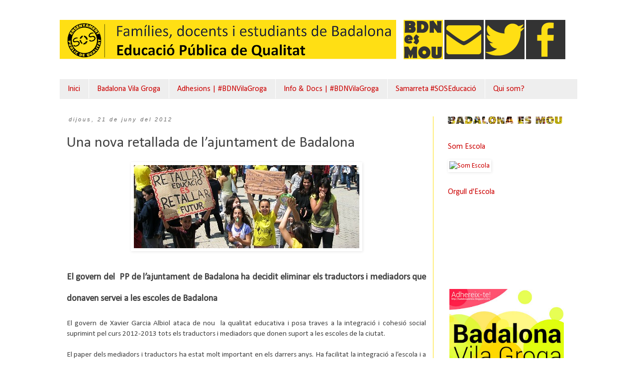

--- FILE ---
content_type: text/html; charset=UTF-8
request_url: https://badalonaesmou.blogspot.com/2012/06/una-nova-retallada-de-lajuntament-de.html
body_size: 15364
content:
<!DOCTYPE html>
<html class='v2' dir='ltr' xmlns='http://www.w3.org/1999/xhtml' xmlns:b='http://www.google.com/2005/gml/b' xmlns:data='http://www.google.com/2005/gml/data' xmlns:expr='http://www.google.com/2005/gml/expr'>
<head>
<link href='https://www.blogger.com/static/v1/widgets/4128112664-css_bundle_v2.css' rel='stylesheet' type='text/css'/>
<meta content='width=1100' name='viewport'/>
<meta content='text/html; charset=UTF-8' http-equiv='Content-Type'/>
<meta content='blogger' name='generator'/>
<link href='https://badalonaesmou.blogspot.com/favicon.ico' rel='icon' type='image/x-icon'/>
<link href='http://badalonaesmou.blogspot.com/2012/06/una-nova-retallada-de-lajuntament-de.html' rel='canonical'/>
<link rel="alternate" type="application/atom+xml" title="Badalona es mou - Atom" href="https://badalonaesmou.blogspot.com/feeds/posts/default" />
<link rel="alternate" type="application/rss+xml" title="Badalona es mou - RSS" href="https://badalonaesmou.blogspot.com/feeds/posts/default?alt=rss" />
<link rel="service.post" type="application/atom+xml" title="Badalona es mou - Atom" href="https://www.blogger.com/feeds/6286709668887486234/posts/default" />

<link rel="alternate" type="application/atom+xml" title="Badalona es mou - Atom" href="https://badalonaesmou.blogspot.com/feeds/8829454061592348991/comments/default" />
<!--Can't find substitution for tag [blog.ieCssRetrofitLinks]-->
<link href='https://blogger.googleusercontent.com/img/b/R29vZ2xl/AVvXsEgyHXx_GO7DwCNdmIHaUj2InPMV9NIhbX44WsKA4z62P54-G7qskNC6JQBH4SlUuwYdorMUUdUGWKolsvdSTdD2ea2yG7Q53s4mwbCiejTTQ3TSoK_2KOng01Zult6H3GB_afzyrKKFeDk/s1600/IMG_0673BLOG.jpg' rel='image_src'/>
<meta content='http://badalonaesmou.blogspot.com/2012/06/una-nova-retallada-de-lajuntament-de.html' property='og:url'/>
<meta content='Una nova retallada de l’ajuntament de Badalona' property='og:title'/>
<meta content='     El govern del   PP de l’ajuntament de Badalona ha decidit eliminar els traductors i mediadors que donaven servei a les escoles de Badal...' property='og:description'/>
<meta content='https://blogger.googleusercontent.com/img/b/R29vZ2xl/AVvXsEgyHXx_GO7DwCNdmIHaUj2InPMV9NIhbX44WsKA4z62P54-G7qskNC6JQBH4SlUuwYdorMUUdUGWKolsvdSTdD2ea2yG7Q53s4mwbCiejTTQ3TSoK_2KOng01Zult6H3GB_afzyrKKFeDk/w1200-h630-p-k-no-nu/IMG_0673BLOG.jpg' property='og:image'/>
<title>Badalona es mou: Una nova retallada de l&#8217;ajuntament de Badalona</title>
<style type='text/css'>@font-face{font-family:'Calibri';font-style:normal;font-weight:400;font-display:swap;src:url(//fonts.gstatic.com/l/font?kit=J7afnpV-BGlaFfdAhLEY67FIEjg&skey=a1029226f80653a8&v=v15)format('woff2');unicode-range:U+0000-00FF,U+0131,U+0152-0153,U+02BB-02BC,U+02C6,U+02DA,U+02DC,U+0304,U+0308,U+0329,U+2000-206F,U+20AC,U+2122,U+2191,U+2193,U+2212,U+2215,U+FEFF,U+FFFD;}</style>
<style id='page-skin-1' type='text/css'><!--
/*
-----------------------------------------------
Blogger Template Style
Name:     Simple
Designer: Blogger
URL:      www.blogger.com
----------------------------------------------- */
/* Content
----------------------------------------------- */
body {
font: normal normal 14px Calibri;
color: #444444;
background: #ffffff none repeat scroll top left;
padding: 0 0 0 0;
}
html body .region-inner {
min-width: 0;
max-width: 100%;
width: auto;
}
h2 {
font-size: 22px;
}
a:link {
text-decoration:none;
color: #cc0000;
}
a:visited {
text-decoration:none;
color: #cc0000;
}
a:hover {
text-decoration:underline;
color: #cc0000;
}
.body-fauxcolumn-outer .fauxcolumn-inner {
background: transparent none repeat scroll top left;
_background-image: none;
}
.body-fauxcolumn-outer .cap-top {
position: absolute;
z-index: 1;
height: 400px;
width: 100%;
}
.body-fauxcolumn-outer .cap-top .cap-left {
width: 100%;
background: transparent none repeat-x scroll top left;
_background-image: none;
}
.content-outer {
-moz-box-shadow: 0 0 0 rgba(0, 0, 0, .15);
-webkit-box-shadow: 0 0 0 rgba(0, 0, 0, .15);
-goog-ms-box-shadow: 0 0 0 #333333;
box-shadow: 0 0 0 rgba(0, 0, 0, .15);
margin-bottom: 1px;
}
.content-inner {
padding: 10px 40px;
}
.content-inner {
background-color: #ffffff;
}
/* Header
----------------------------------------------- */
.header-outer {
background: transparent none repeat-x scroll 0 -400px;
_background-image: none;
}
.Header h1 {
font: normal normal 40px Calibri;
color: #000000;
text-shadow: 0 0 0 rgba(0, 0, 0, .2);
}
.Header h1 a {
color: #000000;
}
.Header .description {
font-size: 18px;
color: #000000;
}
.header-inner .Header .titlewrapper {
padding: 22px 0;
}
.header-inner .Header .descriptionwrapper {
padding: 0 0;
}
/* Tabs
----------------------------------------------- */
.tabs-inner .section:first-child {
border-top: 0 solid transparent;
}
.tabs-inner .section:first-child ul {
margin-top: -1px;
border-top: 1px solid transparent;
border-left: 1px solid transparent;
border-right: 1px solid transparent;
}
.tabs-inner .widget ul {
background: #eeeeee none repeat-x scroll 0 -800px;
_background-image: none;
border-bottom: 1px solid transparent;
margin-top: 0;
margin-left: -30px;
margin-right: -30px;
}
.tabs-inner .widget li a {
display: inline-block;
padding: .6em 1em;
font: normal normal 16px Calibri;
color: #cc0000;
border-left: 1px solid #ffffff;
border-right: 1px solid transparent;
}
.tabs-inner .widget li:first-child a {
border-left: none;
}
.tabs-inner .widget li.selected a, .tabs-inner .widget li a:hover {
color: #444444;
background-color: #ffdf14;
text-decoration: none;
}
/* Columns
----------------------------------------------- */
.main-outer {
border-top: 0 solid #ffdf14;
}
.fauxcolumn-left-outer .fauxcolumn-inner {
border-right: 1px solid #ffdf14;
}
.fauxcolumn-right-outer .fauxcolumn-inner {
border-left: 1px solid #ffdf14;
}
/* Headings
----------------------------------------------- */
div.widget > h2,
div.widget h2.title {
margin: 0 0 1em 0;
font: normal normal 16px Calibri;
color: #cc0000;
}
/* Widgets
----------------------------------------------- */
.widget .zippy {
color: #786119;
text-shadow: 2px 2px 1px rgba(0, 0, 0, .1);
}
.widget .popular-posts ul {
list-style: none;
}
/* Posts
----------------------------------------------- */
h2.date-header {
font: italic normal 11px Arial, Tahoma, Helvetica, FreeSans, sans-serif;
}
.date-header span {
background-color: rgba(0, 0, 0, 0);
color: #666666;
padding: 0.4em;
letter-spacing: 3px;
margin: inherit;
}
.main-inner {
padding-top: 35px;
padding-bottom: 65px;
}
.main-inner .column-center-inner {
padding: 0 0;
}
.main-inner .column-center-inner .section {
margin: 0 1em;
}
.post {
margin: 0 0 45px 0;
}
h3.post-title, .comments h4 {
font: normal normal 30px Calibri;
margin: .75em 0 0;
}
.post-body {
font-size: 110%;
line-height: 1.4;
position: relative;
}
.post-body img, .post-body .tr-caption-container, .Profile img, .Image img,
.BlogList .item-thumbnail img {
padding: 2px;
background: transparent;
border: 1px solid transparent;
-moz-box-shadow: 1px 1px 5px rgba(0, 0, 0, .1);
-webkit-box-shadow: 1px 1px 5px rgba(0, 0, 0, .1);
box-shadow: 1px 1px 5px rgba(0, 0, 0, .1);
}
.post-body img, .post-body .tr-caption-container {
padding: 5px;
}
.post-body .tr-caption-container {
color: #444444;
}
.post-body .tr-caption-container img {
padding: 0;
background: transparent;
border: none;
-moz-box-shadow: 0 0 0 rgba(0, 0, 0, .1);
-webkit-box-shadow: 0 0 0 rgba(0, 0, 0, .1);
box-shadow: 0 0 0 rgba(0, 0, 0, .1);
}
.post-header {
margin: 0 0 1.5em;
line-height: 1.6;
font-size: 90%;
}
.post-footer {
margin: 20px -2px 0;
padding: 5px 10px;
color: #666666;
background-color: transparent;
border-bottom: 1px solid #ffdf14;
line-height: 1.6;
font-size: 90%;
}
#comments .comment-author {
padding-top: 1.5em;
border-top: 1px solid #ffdf14;
background-position: 0 1.5em;
}
#comments .comment-author:first-child {
padding-top: 0;
border-top: none;
}
.avatar-image-container {
margin: .2em 0 0;
}
#comments .avatar-image-container img {
border: 1px solid transparent;
}
/* Comments
----------------------------------------------- */
.comments .comments-content .icon.blog-author {
background-repeat: no-repeat;
background-image: url([data-uri]);
}
.comments .comments-content .loadmore a {
border-top: 1px solid #786119;
border-bottom: 1px solid #786119;
}
.comments .comment-thread.inline-thread {
background-color: transparent;
}
.comments .continue {
border-top: 2px solid #786119;
}
/* Accents
---------------------------------------------- */
.section-columns td.columns-cell {
border-left: 1px solid #ffdf14;
}
.blog-pager {
background: transparent url(//www.blogblog.com/1kt/simple/paging_dot.png) repeat-x scroll top center;
}
.blog-pager-older-link, .home-link,
.blog-pager-newer-link {
background-color: #ffffff;
padding: 5px;
}
.footer-outer {
border-top: 1px dashed #bbbbbb;
}
/* Mobile
----------------------------------------------- */
body.mobile  {
background-size: auto;
}
.mobile .body-fauxcolumn-outer {
background: transparent none repeat scroll top left;
}
.mobile .body-fauxcolumn-outer .cap-top {
background-size: 100% auto;
}
.mobile .content-outer {
-webkit-box-shadow: 0 0 3px rgba(0, 0, 0, .15);
box-shadow: 0 0 3px rgba(0, 0, 0, .15);
}
.mobile .tabs-inner .widget ul {
margin-left: 0;
margin-right: 0;
}
.mobile .post {
margin: 0;
}
.mobile .main-inner .column-center-inner .section {
margin: 0;
}
.mobile .date-header span {
padding: 0.1em 10px;
margin: 0 -10px;
}
.mobile h3.post-title {
margin: 0;
}
.mobile .blog-pager {
background: transparent none no-repeat scroll top center;
}
.mobile .footer-outer {
border-top: none;
}
.mobile .main-inner, .mobile .footer-inner {
background-color: #ffffff;
}
.mobile-index-contents {
color: #444444;
}
.mobile-link-button {
background-color: #cc0000;
}
.mobile-link-button a:link, .mobile-link-button a:visited {
color: rgba(0, 0, 0, 0);
}
.mobile .tabs-inner .section:first-child {
border-top: none;
}
.mobile .tabs-inner .PageList .widget-content {
background-color: #ffdf14;
color: #444444;
border-top: 1px solid transparent;
border-bottom: 1px solid transparent;
}
.mobile .tabs-inner .PageList .widget-content .pagelist-arrow {
border-left: 1px solid transparent;
}

--></style>
<style id='template-skin-1' type='text/css'><!--
body {
min-width: 1120px;
}
.content-outer, .content-fauxcolumn-outer, .region-inner {
min-width: 1120px;
max-width: 1120px;
_width: 1120px;
}
.main-inner .columns {
padding-left: 0px;
padding-right: 290px;
}
.main-inner .fauxcolumn-center-outer {
left: 0px;
right: 290px;
/* IE6 does not respect left and right together */
_width: expression(this.parentNode.offsetWidth -
parseInt("0px") -
parseInt("290px") + 'px');
}
.main-inner .fauxcolumn-left-outer {
width: 0px;
}
.main-inner .fauxcolumn-right-outer {
width: 290px;
}
.main-inner .column-left-outer {
width: 0px;
right: 100%;
margin-left: -0px;
}
.main-inner .column-right-outer {
width: 290px;
margin-right: -290px;
}
#layout {
min-width: 0;
}
#layout .content-outer {
min-width: 0;
width: 800px;
}
#layout .region-inner {
min-width: 0;
width: auto;
}
--></style>
<link href='https://www.blogger.com/dyn-css/authorization.css?targetBlogID=6286709668887486234&amp;zx=58bcb75d-6215-4140-93b5-6b7a71f5bcfb' media='none' onload='if(media!=&#39;all&#39;)media=&#39;all&#39;' rel='stylesheet'/><noscript><link href='https://www.blogger.com/dyn-css/authorization.css?targetBlogID=6286709668887486234&amp;zx=58bcb75d-6215-4140-93b5-6b7a71f5bcfb' rel='stylesheet'/></noscript>
<meta name='google-adsense-platform-account' content='ca-host-pub-1556223355139109'/>
<meta name='google-adsense-platform-domain' content='blogspot.com'/>

</head>
<body class='loading variant-simplysimple'>
<div class='navbar no-items section' id='navbar' name='Barra de navegació'>
</div>
<div class='body-fauxcolumns'>
<div class='fauxcolumn-outer body-fauxcolumn-outer'>
<div class='cap-top'>
<div class='cap-left'></div>
<div class='cap-right'></div>
</div>
<div class='fauxborder-left'>
<div class='fauxborder-right'></div>
<div class='fauxcolumn-inner'>
</div>
</div>
<div class='cap-bottom'>
<div class='cap-left'></div>
<div class='cap-right'></div>
</div>
</div>
</div>
<div class='content'>
<div class='content-fauxcolumns'>
<div class='fauxcolumn-outer content-fauxcolumn-outer'>
<div class='cap-top'>
<div class='cap-left'></div>
<div class='cap-right'></div>
</div>
<div class='fauxborder-left'>
<div class='fauxborder-right'></div>
<div class='fauxcolumn-inner'>
</div>
</div>
<div class='cap-bottom'>
<div class='cap-left'></div>
<div class='cap-right'></div>
</div>
</div>
</div>
<div class='content-outer'>
<div class='content-cap-top cap-top'>
<div class='cap-left'></div>
<div class='cap-right'></div>
</div>
<div class='fauxborder-left content-fauxborder-left'>
<div class='fauxborder-right content-fauxborder-right'></div>
<div class='content-inner'>
<header>
<div class='header-outer'>
<div class='header-cap-top cap-top'>
<div class='cap-left'></div>
<div class='cap-right'></div>
</div>
<div class='fauxborder-left header-fauxborder-left' style='float:left; width: 65%;'>
<div class='region-inner header-inner'>
<div class='header section' id='header'><div class='widget Header' data-version='1' id='Header1'>
<div id='header-inner'>
<a href='https://badalonaesmou.blogspot.com/' style='display: block'>
<img alt='Badalona es mou' height='89px; ' id='Header1_headerimg' src='https://blogger.googleusercontent.com/img/b/R29vZ2xl/AVvXsEiWexnT_UbJAjOozSR6c5i7qD5vYPdSf7ez-zUhf_W8HD9e7vvuYODs7jNEV-yuB-USnF_TrhVfgkdDyVb54HBgkEt3SsoULyjUn9YbkTq6Mhs4pEaTWQWUo1yX4S_ceUusWeTxTgyZ2B0/s676/cap+1+de+2+v8.png' style='display: block' width='676px; '/>
</a>
</div>
</div></div>
</div>
</div>
<div class='fauxborder-right header-fauxborder-right' style='float:right; width: 35%;'>
<div class='banner section' id='banner'><div class='widget HTML' data-version='1' id='HTML188'>
<div class='widget-content'>
<a href='https://www.facebook.com/BadalonaesmouEPQ' target='_blank'><img alt=&#8221;facebook&#8221; src='https://blogger.googleusercontent.com/img/b/R29vZ2xl/AVvXsEhsJJBW_bwh847MNHrjiaWbjeA52EGho8SsJZ89DiCW4ez8pbsi_0Xh6V-3YlT3mR8YdtRfTVO19pWV1OHTpnPoUrzKvV32o-RftddXJzKi5f70bcHIySqp9r_YW8gmJ6a_L5l6yYNDpP8/s79-Ic42/BDNesMou%252520icon%25252079x79.png' title='Facebook BadalonaesmouEPQ' /></a>

<a href='mailto:badalonaesmou@gmail.com' target='_blank'><img alt=&#8221;email&#8221; src='https://blogger.googleusercontent.com/img/b/R29vZ2xl/AVvXsEjcNX_YY7gSPIDxO8leqvDjb5NwDcumXialdY0omWDLE-QEufC4v8x8-6egM-DE0HwuquDlMPlL7sJiiQbGryqIXDlV5zibAcMnSgNyqlqD4Nr6-XPstb8TeUVw4sOVLzbBfE8KtrX15D8/s79-Ic42/twitter%252520mail%252520v2.png'  title='Enviar correu electrònic' /></a>


<a href='https://twitter.com/Badalonaesmou' target='_blank'><img alt=&#8221;twitter&#8221; src='https://blogger.googleusercontent.com/img/b/R29vZ2xl/AVvXsEiQEY4Iyyww9P1I3-yb1dqdzbBMXQmoXZHOg9dq9P0KQNKqbODyviN-fq5S2MjG3xaMTWeDWkrX4sI7F1VHQfZVrIz_Ab3W1TaVfd5q4mlEy1jUhzOKLoRlkT3LameXg6fAHkjWILku8vQ/s79-Ic42/twitter%252520face%252520v2.png'  title='Twitter Badalona es mou' /></a>

<a href='https://www.facebook.com/BadalonaesmouEPQ' target='_blank'><img alt=&#8221;facebook&#8221; src='https://blogger.googleusercontent.com/img/b/R29vZ2xl/AVvXsEjTsLA0opG-8USW8ZOFUex-WreVNZP5tb1d2lH-cd0APJZZU_p0qQtwayzzaXEi5DRwU89105R1o3nvWILPSj7BmYeVu2W71Kv6md1bqAdIuqCInP3I1QvxiTetj6-xnUNQxZxNK78FUNE/s79-Ic42/icon%252520face%252520v2.png' title='Facebook BadalonaesmouEPQ' /></a>
</div>
<div class='clear'></div>
</div></div>
</div>
<div class='header-cap-bottom cap-bottom'>
<div class='cap-left'></div>
<div class='cap-right'></div>
</div>
</div>
</header>
<div style='clear: both'></div>
<div class='tabs-outer'>
<div class='tabs-cap-top cap-top'>
<div class='cap-left'></div>
<div class='cap-right'></div>
</div>
<div class='fauxborder-left tabs-fauxborder-left'>
<div class='fauxborder-right tabs-fauxborder-right'></div>
<div class='region-inner tabs-inner'>
<div class='tabs no-items section' id='crosscol' name='Multicolumnes'></div>
<div class='tabs section' id='crosscol-overflow' name='Cross-Column 2'><div class='widget PageList' data-version='1' id='PageList1'>
<h2>Páginas</h2>
<div class='widget-content'>
<ul>
<li>
<a href='https://badalonaesmou.blogspot.com/'>Inici</a>
</li>
<li>
<a href='https://badalonaesmou.blogspot.com/p/badalona-vila-groga.html'>Badalona Vila Groga</a>
</li>
<li>
<a href='https://badalonaesmou.blogspot.com/p/ad.html'>Adhesions | #BDNVilaGroga</a>
</li>
<li>
<a href='https://badalonaesmou.blogspot.com/p/la-plataforma-ciutadana-en-defensa-de.html'>Info &amp; Docs | #BDNVilaGroga</a>
</li>
<li>
<a href='https://badalonaesmou.blogspot.com/p/samarretes-sos.html'>Samarreta #SOSEducació</a>
</li>
<li>
<a href='https://badalonaesmou.blogspot.com/p/blog-page.html'>Qui som?</a>
</li>
</ul>
<div class='clear'></div>
</div>
</div></div>
</div>
</div>
<div class='tabs-cap-bottom cap-bottom'>
<div class='cap-left'></div>
<div class='cap-right'></div>
</div>
</div>
<div class='main-outer'>
<div class='main-cap-top cap-top'>
<div class='cap-left'></div>
<div class='cap-right'></div>
</div>
<div class='fauxborder-left main-fauxborder-left'>
<div class='fauxborder-right main-fauxborder-right'></div>
<div class='region-inner main-inner'>
<div class='columns fauxcolumns'>
<div class='fauxcolumn-outer fauxcolumn-center-outer'>
<div class='cap-top'>
<div class='cap-left'></div>
<div class='cap-right'></div>
</div>
<div class='fauxborder-left'>
<div class='fauxborder-right'></div>
<div class='fauxcolumn-inner'>
</div>
</div>
<div class='cap-bottom'>
<div class='cap-left'></div>
<div class='cap-right'></div>
</div>
</div>
<div class='fauxcolumn-outer fauxcolumn-left-outer'>
<div class='cap-top'>
<div class='cap-left'></div>
<div class='cap-right'></div>
</div>
<div class='fauxborder-left'>
<div class='fauxborder-right'></div>
<div class='fauxcolumn-inner'>
</div>
</div>
<div class='cap-bottom'>
<div class='cap-left'></div>
<div class='cap-right'></div>
</div>
</div>
<div class='fauxcolumn-outer fauxcolumn-right-outer'>
<div class='cap-top'>
<div class='cap-left'></div>
<div class='cap-right'></div>
</div>
<div class='fauxborder-left'>
<div class='fauxborder-right'></div>
<div class='fauxcolumn-inner'>
</div>
</div>
<div class='cap-bottom'>
<div class='cap-left'></div>
<div class='cap-right'></div>
</div>
</div>
<!-- corrects IE6 width calculation -->
<div class='columns-inner'>
<div class='column-center-outer'>
<div class='column-center-inner'>
<div class='main section' id='main' name='Principal'><div class='widget Blog' data-version='1' id='Blog1'>
<div class='blog-posts hfeed'>

          <div class="date-outer">
        
<h2 class='date-header'><span>dijous, 21 de juny del 2012</span></h2>

          <div class="date-posts">
        
<div class='post-outer'>
<div class='post hentry' itemprop='blogPost' itemscope='itemscope' itemtype='http://schema.org/BlogPosting'>
<meta content='https://blogger.googleusercontent.com/img/b/R29vZ2xl/AVvXsEgyHXx_GO7DwCNdmIHaUj2InPMV9NIhbX44WsKA4z62P54-G7qskNC6JQBH4SlUuwYdorMUUdUGWKolsvdSTdD2ea2yG7Q53s4mwbCiejTTQ3TSoK_2KOng01Zult6H3GB_afzyrKKFeDk/s1600/IMG_0673BLOG.jpg' itemprop='image_url'/>
<meta content='6286709668887486234' itemprop='blogId'/>
<meta content='8829454061592348991' itemprop='postId'/>
<a name='8829454061592348991'></a>
<h3 class='post-title entry-title' itemprop='name'>
Una nova retallada de l&#8217;ajuntament de Badalona
</h3>
<div class='post-header'>
<div class='post-header-line-1'></div>
</div>
<div class='post-body entry-content' id='post-body-8829454061592348991' itemprop='description articleBody'>
<div class="separator" style="clear: both; text-align: center;">
<a href="https://blogger.googleusercontent.com/img/b/R29vZ2xl/AVvXsEgyHXx_GO7DwCNdmIHaUj2InPMV9NIhbX44WsKA4z62P54-G7qskNC6JQBH4SlUuwYdorMUUdUGWKolsvdSTdD2ea2yG7Q53s4mwbCiejTTQ3TSoK_2KOng01Zult6H3GB_afzyrKKFeDk/s1600/IMG_0673BLOG.jpg" imageanchor="1" style="margin-left: 1em; margin-right: 1em;"><img border="0" src="https://blogger.googleusercontent.com/img/b/R29vZ2xl/AVvXsEgyHXx_GO7DwCNdmIHaUj2InPMV9NIhbX44WsKA4z62P54-G7qskNC6JQBH4SlUuwYdorMUUdUGWKolsvdSTdD2ea2yG7Q53s4mwbCiejTTQ3TSoK_2KOng01Zult6H3GB_afzyrKKFeDk/s1600/IMG_0673BLOG.jpg" /></a></div>
<br />
<h1 style="text-align: justify;">

<span style="background-color: white; font-size: 14pt; line-height: 115%;">El
govern del</span><span style="background-color: white; font-size: 14pt; line-height: 115%;">&nbsp; </span><span style="background-color: white; font-size: 14pt; line-height: 115%;">PP de l&#8217;ajuntament de
Badalona ha decidit eliminar els traductors i mediadors que donaven servei a
les escoles de Badalona</span></h1>
<div class="MsoNormal" style="text-align: justify;">
<br /></div>
<div class="MsoNormal" style="text-align: justify;">
<span lang="CA">El govern de Xavier Garcia Albiol ataca de
nou&nbsp; la qualitat educativa i posa traves
a la integració i cohesió social suprimint pel curs 2012-2013 tots els
traductors i mediadors que donen suport a les escoles de la ciutat.</span></div>
<div class="MsoNormal" style="text-align: justify;">
<span lang="CA"><br /></span></div>
<div class="MsoNormal" style="text-align: justify;">
<span lang="CA">El paper dels mediadors i traductors ha estat
molt important en els darrers anys. Ha facilitat la integració a l&#8217;escola i a
la societat de molts alumnes i famílies i ha col&#183;laborat amb el centres en el
seu treball per la cohesió social.</span></div>
<div class="MsoNormal" style="text-align: justify;">
<span lang="CA"><br /></span></div>
<div class="MsoNormal" style="text-align: justify;">
<span lang="CA">Una vegada més el govern del PP treballa en
contra dels projectes de l&#8217;escola pública de la ciutat, es nega a reconèixer al
paper fonamental que l&#8217;escola juga a favor de la convivència i utilitza als
estrangers com arma electoralista sense importar-li les conseqüències socials i
educatives&nbsp; què poden tenir &nbsp;pel conjunt de ciutadans i ciutadanes que avui
viuen a Badalona.</span></div>
<div class="MsoNormal" style="text-align: justify;">
<span lang="CA"><br /></span></div>
<div class="MsoNormal" style="text-align: justify;">
<span lang="CA">La plataforma BADALONA ES MOU denuncia, una
vegada més, &nbsp;les polítiques de
confrontació del PP, reivindica&nbsp; el
treball de la comunitat educativa de la ciutat a favor de la cohesió social i
reitera el seu compromís de lluita per la qualitat de l&#8217;escola pública.</span><br />
<span lang="CA"><br /></span><br />
<span lang="CA"><a href="http://badalonaesmou.blogspot.com.es/2012/06/badalona-600-uroscurs-de-pujada-en-la.html">Fa menys d'una setmana coneixiem l'abast de la pujada en el preu públic de les Escoles Bressols Municipals</a></span></div>
<div style='clear: both;'></div>
</div>
<div class='post-footer'>
<div class='post-footer-line post-footer-line-1'><span class='post-author vcard'>
Enviat per
<span class='fn' itemprop='author' itemscope='itemscope' itemtype='http://schema.org/Person'>
<meta content='https://www.blogger.com/profile/05092933882036642960' itemprop='url'/>
<a class='g-profile' href='https://www.blogger.com/profile/05092933882036642960' rel='author' title='author profile'>
<span itemprop='name'>badalonaesmou</span>
</a>
</span>
</span>
<span class='post-timestamp'>
a
<meta content='http://badalonaesmou.blogspot.com/2012/06/una-nova-retallada-de-lajuntament-de.html' itemprop='url'/>
<a class='timestamp-link' href='https://badalonaesmou.blogspot.com/2012/06/una-nova-retallada-de-lajuntament-de.html' rel='bookmark' title='permanent link'><abbr class='published' itemprop='datePublished' title='2012-06-21T13:18:00+02:00'>13:18</abbr></a>
</span>
<span class='post-comment-link'>
</span>
<span class='post-icons'>
<span class='item-action'>
<a href='https://www.blogger.com/email-post/6286709668887486234/8829454061592348991' title='Enviar missatge per correu electrònic'>
<img alt='' class='icon-action' height='13' src='//img1.blogblog.com/img/icon18_email.gif' width='18'/>
</a>
</span>
<span class='item-control blog-admin pid-1277894786'>
<a href='https://www.blogger.com/post-edit.g?blogID=6286709668887486234&postID=8829454061592348991&from=pencil' title='Modificar el missatge'>
<img alt='' class='icon-action' height='18' src='https://resources.blogblog.com/img/icon18_edit_allbkg.gif' width='18'/>
</a>
</span>
</span>
<div class='post-share-buttons goog-inline-block'>
<a class='goog-inline-block share-button sb-email' href='https://www.blogger.com/share-post.g?blogID=6286709668887486234&postID=8829454061592348991&target=email' target='_blank' title='Envia per correu electrònic'><span class='share-button-link-text'>Envia per correu electrònic</span></a><a class='goog-inline-block share-button sb-blog' href='https://www.blogger.com/share-post.g?blogID=6286709668887486234&postID=8829454061592348991&target=blog' onclick='window.open(this.href, "_blank", "height=270,width=475"); return false;' target='_blank' title='BlogThis!'><span class='share-button-link-text'>BlogThis!</span></a><a class='goog-inline-block share-button sb-twitter' href='https://www.blogger.com/share-post.g?blogID=6286709668887486234&postID=8829454061592348991&target=twitter' target='_blank' title='Comparteix a X'><span class='share-button-link-text'>Comparteix a X</span></a><a class='goog-inline-block share-button sb-facebook' href='https://www.blogger.com/share-post.g?blogID=6286709668887486234&postID=8829454061592348991&target=facebook' onclick='window.open(this.href, "_blank", "height=430,width=640"); return false;' target='_blank' title='Comparteix a Facebook'><span class='share-button-link-text'>Comparteix a Facebook</span></a><a class='goog-inline-block share-button sb-pinterest' href='https://www.blogger.com/share-post.g?blogID=6286709668887486234&postID=8829454061592348991&target=pinterest' target='_blank' title='Comparteix a Pinterest'><span class='share-button-link-text'>Comparteix a Pinterest</span></a>
</div>
</div>
<div class='post-footer-line post-footer-line-2'><span class='post-labels'>
</span>
</div>
<div class='post-footer-line post-footer-line-3'></div>
</div>
</div>
<div class='comments' id='comments'>
<a name='comments'></a>
<h4>Cap comentari:</h4>
<div id='Blog1_comments-block-wrapper'>
<dl class='avatar-comment-indent' id='comments-block'>
</dl>
</div>
<p class='comment-footer'>
<div class='comment-form'>
<a name='comment-form'></a>
<h4 id='comment-post-message'>Publica un comentari a l'entrada</h4>
<p>
</p>
<a href='https://www.blogger.com/comment/frame/6286709668887486234?po=8829454061592348991&hl=ca&saa=85391&origin=https://badalonaesmou.blogspot.com' id='comment-editor-src'></a>
<iframe allowtransparency='true' class='blogger-iframe-colorize blogger-comment-from-post' frameborder='0' height='410px' id='comment-editor' name='comment-editor' src='' width='100%'></iframe>
<script src='https://www.blogger.com/static/v1/jsbin/1345082660-comment_from_post_iframe.js' type='text/javascript'></script>
<script type='text/javascript'>
      BLOG_CMT_createIframe('https://www.blogger.com/rpc_relay.html');
    </script>
</div>
</p>
</div>
</div>

        </div></div>
      
</div>
<div class='blog-pager' id='blog-pager'>
<span id='blog-pager-newer-link'>
<a class='blog-pager-newer-link' href='https://badalonaesmou.blogspot.com/2012/06/21-de-juny-xiulada-la-consellera.html' id='Blog1_blog-pager-newer-link' title='Entrada més recent'>Entrada més recent</a>
</span>
<span id='blog-pager-older-link'>
<a class='blog-pager-older-link' href='https://badalonaesmou.blogspot.com/2012/06/santa-kemola.html' id='Blog1_blog-pager-older-link' title='Entrada més antiga'>Entrada més antiga</a>
</span>
<a class='home-link' href='https://badalonaesmou.blogspot.com/'>Inici</a>
</div>
<div class='clear'></div>
<div class='post-feeds'>
<div class='feed-links'>
Subscriure's a:
<a class='feed-link' href='https://badalonaesmou.blogspot.com/feeds/8829454061592348991/comments/default' target='_blank' type='application/atom+xml'>Comentaris del missatge (Atom)</a>
</div>
</div>
</div></div>
</div>
</div>
<div class='column-left-outer'>
<div class='column-left-inner'>
<aside>
</aside>
</div>
</div>
<div class='column-right-outer'>
<div class='column-right-inner'>
<aside>
<div class='sidebar section' id='sidebar-right-1'><div class='widget HTML' data-version='1' id='HTML5'>
<div class='widget-content'>
<a href='http://badalonaesmou.blogspot.com.es/' target='_blank'><img alt=&#8221;
bdnesmou&#8221; src='https://blogger.googleusercontent.com/img/b/R29vZ2xl/AVvXsEgWy5cvMAGOgelgSVL3350itkG2vyNuZqY_ltKM6zdvIvgYPfpYwi_wZznxCP7ZG_OY9UyQPFVb_F4A5aeWyqT5OXLTI64czVJF1e73Kfx6usjBPbzpvJE1gNIyBsiykcbRuw4I_-mflyI/s230-Ic42/CAP%252520PETIT%252520v2.png' title='BDN es mou' /></a>
</div>
<div class='clear'></div>
</div><div class='widget Image' data-version='1' id='Image1'>
<h2>Som Escola</h2>
<div class='widget-content'>
<a href='https://www.somescola.cat/'>
<img alt='Som Escola' height='126' id='Image1_img' src='https://www.somescola.cat/wp-content/themes/somescola/library/images/logo_mobilitacio_som_escola.png?v=10' width='230'/>
</a>
<br/>
</div>
<div class='clear'></div>
</div><div class='widget HTML' data-version='1' id='HTML8'>
<h2 class='title'>Orgull d'Escola</h2>
<div class='widget-content'>
<iframe width="230" height="130" src="https://www.youtube.com/embed/EPVT7IwcUZk" frameborder="0" allow="autoplay; encrypted-media" allowfullscreen></iframe>
</div>
<div class='clear'></div>
</div><div class='widget HTML' data-version='1' id='HTML6'>
<div class='widget-content'>
<table style="width:auto;"><tr><td><a href="http://badalonaesmou.blogspot.com.es/p/ad.html"><img src="https://blogger.googleusercontent.com/img/b/R29vZ2xl/AVvXsEiDrB8zC3Nt5QTBN6ZHfEt6K-Tj2IRsH76I5-9oQ6n2lRzY1MT3zuPhcWG4vyz5DLBnbSh5mSi-KubXVSnYbWCYhOIrXFajjwMEo6nd2NZOJ-okb3hTfew2wT5XiqfW9wLB6OJcP22-sd4/s288-Ic42/Adhereix-te%252520Vila%252520Groga.jpg" height="230" width="230" /></a></td></tr></table>
</div>
<div class='clear'></div>
</div><div class='widget HTML' data-version='1' id='HTML2'>
<div class='widget-content'>
<a href='http://badalonaesmou.blogspot.com.es/p/ad.html' target='_blank'><img alt=&#8221;adhesió&#8221; src='https://blogger.googleusercontent.com/img/b/R29vZ2xl/AVvXsEhfRqJPOEDB_8YnCp0em5FjHdH4j-pxdvwP6zePJw-N-h28jvVbAEwGztnq2pMVWH-8u-HW_iORVYMb1MGXlnSwtXa5F4trh4m6p2xI8v-VnBoCjZlJ_WEatVO5RrZeK1nkq7nE7Xd5hzs/s230-Ic42/icon%252520adhesi%2525C3%2525B3%252520v2.png' title='BDN Vila Groga' /></a>
</div>
<div class='clear'></div>
</div><div class='widget HTML' data-version='1' id='HTML1'>
<div class='widget-content'>
<a href='http://badalonaesmou.blogspot.com.es/p/samarretes-sos.html' target='_blank'><img alt=&#8221;facebook&#8221; src='https://blogger.googleusercontent.com/img/b/R29vZ2xl/AVvXsEiKoUffi6AbMJWCC9SfG008dX5Wp-b4KzgVwLszmMTLp6MRzi549INdq1tOJyKNONZ7LefGL0Sd6rbcA3qFJsJNWC1stfrfs2-ZUS2FDAqmg5YY6yT6N6ZjqMVDGBAlP9tfxFzQzcEyouE/s230-Ic42/icon%252520peticions%252520v2.png' title='Peticions samarretes SOS' /></a>
</div>
<div class='clear'></div>
</div><div class='widget BlogSearch' data-version='1' id='BlogSearch1'>
<div class='widget-content'>
<div id='BlogSearch1_form'>
<form action='https://badalonaesmou.blogspot.com/search' class='gsc-search-box' target='_top'>
<table cellpadding='0' cellspacing='0' class='gsc-search-box'>
<tbody>
<tr>
<td class='gsc-input'>
<input autocomplete='off' class='gsc-input' name='q' size='10' title='search' type='text' value=''/>
</td>
<td class='gsc-search-button'>
<input class='gsc-search-button' title='search' type='submit' value='Cerca'/>
</td>
</tr>
</tbody>
</table>
</form>
</div>
</div>
<div class='clear'></div>
</div><div class='widget HTML' data-version='1' id='HTML3'>
<div class='widget-content'>
<a href='http://www.timeout.cat/barcelona/ca/que-fer/premis-time-out-2013' target='_blank'><img alt=&#8221;facebook&#8221; src='https://blogger.googleusercontent.com/img/b/R29vZ2xl/AVvXsEgWXcwVfhvw0jshRxXz6eNAnkrpP6fX6O0a3dA0F-XWOibuMvNHKScbqsawLdJLp_AhNNzly1h8xjw4spS1LA1lW0pujq6nIFfeebCuEw-mng6HwgOmfDhylRfOJuFxFlWRJtPXVfWSpXo/s230-Ic42/PREMIS.png' title='Peticions samarretes SOS' /></a>
</div>
<div class='clear'></div>
</div><div class='widget HTML' data-version='1' id='HTML7'>
<div class='widget-content'>
<a class="twitter-timeline" href="https://twitter.com/Badalonaesmou" data-widget-id="665974018407849984">Tweets por el @Badalonaesmou.</a>
<script>!function(d,s,id){var js,fjs=d.getElementsByTagName(s)[0],p=/^http:/.test(d.location)?'http':'https';if(!d.getElementById(id)){js=d.createElement(s);js.id=id;js.src=p+"://platform.twitter.com/widgets.js";fjs.parentNode.insertBefore(js,fjs);}}(document,"script","twitter-wjs");</script>
</div>
<div class='clear'></div>
</div><div class='widget HTML' data-version='1' id='HTML4'>
<h2 class='title'>GrocTown UP!</h2>
<div class='widget-content'>
<iframe width="100%" height="166" scrolling="no" frameborder="no" src="https://w.soundcloud.com/player/?url=https%3A//api.soundcloud.com/tracks/201046071&amp;color=ff5500&amp;auto_play=false&amp;hide_related=false&amp;show_comments=true&amp;show_user=true&amp;show_reposts=false"></iframe>
</div>
<div class='clear'></div>
</div><div class='widget Image' data-version='1' id='Image2'>
<h2>LOGO I RECURSOS</h2>
<div class='widget-content'>
<a href='https://plus.google.com/photos/103918765515692751446/albums/5568688375634878273'>
<img alt='LOGO I RECURSOS' height='234' id='Image2_img' src='https://blogger.googleusercontent.com/img/b/R29vZ2xl/AVvXsEhV-HOLswyzFlhxjfqYFbXTgjCV4BdcXD3C1OTekU5OYSaQyjze0Io4jeGc8tH45ogZRq5wTc41GlWtjXC-XNJfx-99XcEc638EtvxWF14LR5xAkXbqurUBWKyuCcfNOut_36f2JwOF4QE/w507-h515-k/sos+ensenyament.png' width='230'/>
</a>
<br/>
<span class='caption'><a rel="license" href="http://creativecommons.org/licenses/by/3.0/deed.es_CO"><img alt="Licencia Creative Commons" style="border-width:0" src="https://lh3.googleusercontent.com/blogger_img_proxy/AEn0k_sDvUMkahyyDW4tXo1mkmDEZsTri3GsNzaD_vnMK0O1MVhrUsfc4D-2B7Vx2qDwuan-hllR4jcgPFruKuH_z_N0u5KRRrtoAnYass0Xis-e2G4=s0-d"></a><br /><span xmlns:dct="http://purl.org/dc/terms/" href="http://purl.org/dc/dcmitype/StillImage" property="dct:title" rel="dct:type">logo sos ensenyament públic de qualitat</span></span>
</div>
<div class='clear'></div>
</div><div class='widget Followers' data-version='1' id='Followers1'>
<h2 class='title'>SEGUIDORS/ES</h2>
<div class='widget-content'>
<div id='Followers1-wrapper'>
<div style='margin-right:2px;'>
<div><script type="text/javascript" src="https://apis.google.com/js/platform.js"></script>
<div id="followers-iframe-container"></div>
<script type="text/javascript">
    window.followersIframe = null;
    function followersIframeOpen(url) {
      gapi.load("gapi.iframes", function() {
        if (gapi.iframes && gapi.iframes.getContext) {
          window.followersIframe = gapi.iframes.getContext().openChild({
            url: url,
            where: document.getElementById("followers-iframe-container"),
            messageHandlersFilter: gapi.iframes.CROSS_ORIGIN_IFRAMES_FILTER,
            messageHandlers: {
              '_ready': function(obj) {
                window.followersIframe.getIframeEl().height = obj.height;
              },
              'reset': function() {
                window.followersIframe.close();
                followersIframeOpen("https://www.blogger.com/followers/frame/6286709668887486234?colors\x3dCgt0cmFuc3BhcmVudBILdHJhbnNwYXJlbnQaByM0NDQ0NDQiByNjYzAwMDAqByNmZmZmZmYyByNjYzAwMDA6ByM0NDQ0NDRCByNjYzAwMDBKByM3ODYxMTlSByNjYzAwMDBaC3RyYW5zcGFyZW50\x26pageSize\x3d21\x26hl\x3dca\x26origin\x3dhttps://badalonaesmou.blogspot.com");
              },
              'open': function(url) {
                window.followersIframe.close();
                followersIframeOpen(url);
              }
            }
          });
        }
      });
    }
    followersIframeOpen("https://www.blogger.com/followers/frame/6286709668887486234?colors\x3dCgt0cmFuc3BhcmVudBILdHJhbnNwYXJlbnQaByM0NDQ0NDQiByNjYzAwMDAqByNmZmZmZmYyByNjYzAwMDA6ByM0NDQ0NDRCByNjYzAwMDBKByM3ODYxMTlSByNjYzAwMDBaC3RyYW5zcGFyZW50\x26pageSize\x3d21\x26hl\x3dca\x26origin\x3dhttps://badalonaesmou.blogspot.com");
  </script></div>
</div>
</div>
<div class='clear'></div>
</div>
</div><div class='widget Stats' data-version='1' id='Stats1'>
<h2>VISITES</h2>
<div class='widget-content'>
<div id='Stats1_content' style='display: none;'>
<span class='counter-wrapper graph-counter-wrapper' id='Stats1_totalCount'>
</span>
<div class='clear'></div>
</div>
</div>
</div><div class='widget BlogArchive' data-version='1' id='BlogArchive1'>
<h2>HISTÒRIC</h2>
<div class='widget-content'>
<div id='ArchiveList'>
<div id='BlogArchive1_ArchiveList'>
<ul class='hierarchy'>
<li class='archivedate collapsed'>
<a class='toggle' href='javascript:void(0)'>
<span class='zippy'>

        &#9658;&#160;
      
</span>
</a>
<a class='post-count-link' href='https://badalonaesmou.blogspot.com/2018/'>
18
</a>
<span class='post-count' dir='ltr'>(2)</span>
<ul class='hierarchy'>
<li class='archivedate collapsed'>
<a class='toggle' href='javascript:void(0)'>
<span class='zippy'>

        &#9658;&#160;
      
</span>
</a>
<a class='post-count-link' href='https://badalonaesmou.blogspot.com/2018/03/'>
de març
</a>
<span class='post-count' dir='ltr'>(1)</span>
</li>
</ul>
<ul class='hierarchy'>
<li class='archivedate collapsed'>
<a class='toggle' href='javascript:void(0)'>
<span class='zippy'>

        &#9658;&#160;
      
</span>
</a>
<a class='post-count-link' href='https://badalonaesmou.blogspot.com/2018/02/'>
de febrer
</a>
<span class='post-count' dir='ltr'>(1)</span>
</li>
</ul>
</li>
</ul>
<ul class='hierarchy'>
<li class='archivedate collapsed'>
<a class='toggle' href='javascript:void(0)'>
<span class='zippy'>

        &#9658;&#160;
      
</span>
</a>
<a class='post-count-link' href='https://badalonaesmou.blogspot.com/2016/'>
16
</a>
<span class='post-count' dir='ltr'>(5)</span>
<ul class='hierarchy'>
<li class='archivedate collapsed'>
<a class='toggle' href='javascript:void(0)'>
<span class='zippy'>

        &#9658;&#160;
      
</span>
</a>
<a class='post-count-link' href='https://badalonaesmou.blogspot.com/2016/03/'>
de març
</a>
<span class='post-count' dir='ltr'>(1)</span>
</li>
</ul>
<ul class='hierarchy'>
<li class='archivedate collapsed'>
<a class='toggle' href='javascript:void(0)'>
<span class='zippy'>

        &#9658;&#160;
      
</span>
</a>
<a class='post-count-link' href='https://badalonaesmou.blogspot.com/2016/02/'>
de febrer
</a>
<span class='post-count' dir='ltr'>(3)</span>
</li>
</ul>
<ul class='hierarchy'>
<li class='archivedate collapsed'>
<a class='toggle' href='javascript:void(0)'>
<span class='zippy'>

        &#9658;&#160;
      
</span>
</a>
<a class='post-count-link' href='https://badalonaesmou.blogspot.com/2016/01/'>
de gener
</a>
<span class='post-count' dir='ltr'>(1)</span>
</li>
</ul>
</li>
</ul>
<ul class='hierarchy'>
<li class='archivedate collapsed'>
<a class='toggle' href='javascript:void(0)'>
<span class='zippy'>

        &#9658;&#160;
      
</span>
</a>
<a class='post-count-link' href='https://badalonaesmou.blogspot.com/2015/'>
15
</a>
<span class='post-count' dir='ltr'>(12)</span>
<ul class='hierarchy'>
<li class='archivedate collapsed'>
<a class='toggle' href='javascript:void(0)'>
<span class='zippy'>

        &#9658;&#160;
      
</span>
</a>
<a class='post-count-link' href='https://badalonaesmou.blogspot.com/2015/12/'>
de desembre
</a>
<span class='post-count' dir='ltr'>(1)</span>
</li>
</ul>
<ul class='hierarchy'>
<li class='archivedate collapsed'>
<a class='toggle' href='javascript:void(0)'>
<span class='zippy'>

        &#9658;&#160;
      
</span>
</a>
<a class='post-count-link' href='https://badalonaesmou.blogspot.com/2015/11/'>
de novembre
</a>
<span class='post-count' dir='ltr'>(1)</span>
</li>
</ul>
<ul class='hierarchy'>
<li class='archivedate collapsed'>
<a class='toggle' href='javascript:void(0)'>
<span class='zippy'>

        &#9658;&#160;
      
</span>
</a>
<a class='post-count-link' href='https://badalonaesmou.blogspot.com/2015/05/'>
de maig
</a>
<span class='post-count' dir='ltr'>(2)</span>
</li>
</ul>
<ul class='hierarchy'>
<li class='archivedate collapsed'>
<a class='toggle' href='javascript:void(0)'>
<span class='zippy'>

        &#9658;&#160;
      
</span>
</a>
<a class='post-count-link' href='https://badalonaesmou.blogspot.com/2015/04/'>
d&#8217;abril
</a>
<span class='post-count' dir='ltr'>(4)</span>
</li>
</ul>
<ul class='hierarchy'>
<li class='archivedate collapsed'>
<a class='toggle' href='javascript:void(0)'>
<span class='zippy'>

        &#9658;&#160;
      
</span>
</a>
<a class='post-count-link' href='https://badalonaesmou.blogspot.com/2015/02/'>
de febrer
</a>
<span class='post-count' dir='ltr'>(2)</span>
</li>
</ul>
<ul class='hierarchy'>
<li class='archivedate collapsed'>
<a class='toggle' href='javascript:void(0)'>
<span class='zippy'>

        &#9658;&#160;
      
</span>
</a>
<a class='post-count-link' href='https://badalonaesmou.blogspot.com/2015/01/'>
de gener
</a>
<span class='post-count' dir='ltr'>(2)</span>
</li>
</ul>
</li>
</ul>
<ul class='hierarchy'>
<li class='archivedate collapsed'>
<a class='toggle' href='javascript:void(0)'>
<span class='zippy'>

        &#9658;&#160;
      
</span>
</a>
<a class='post-count-link' href='https://badalonaesmou.blogspot.com/2014/'>
14
</a>
<span class='post-count' dir='ltr'>(45)</span>
<ul class='hierarchy'>
<li class='archivedate collapsed'>
<a class='toggle' href='javascript:void(0)'>
<span class='zippy'>

        &#9658;&#160;
      
</span>
</a>
<a class='post-count-link' href='https://badalonaesmou.blogspot.com/2014/11/'>
de novembre
</a>
<span class='post-count' dir='ltr'>(4)</span>
</li>
</ul>
<ul class='hierarchy'>
<li class='archivedate collapsed'>
<a class='toggle' href='javascript:void(0)'>
<span class='zippy'>

        &#9658;&#160;
      
</span>
</a>
<a class='post-count-link' href='https://badalonaesmou.blogspot.com/2014/10/'>
d&#8217;octubre
</a>
<span class='post-count' dir='ltr'>(2)</span>
</li>
</ul>
<ul class='hierarchy'>
<li class='archivedate collapsed'>
<a class='toggle' href='javascript:void(0)'>
<span class='zippy'>

        &#9658;&#160;
      
</span>
</a>
<a class='post-count-link' href='https://badalonaesmou.blogspot.com/2014/09/'>
de setembre
</a>
<span class='post-count' dir='ltr'>(2)</span>
</li>
</ul>
<ul class='hierarchy'>
<li class='archivedate collapsed'>
<a class='toggle' href='javascript:void(0)'>
<span class='zippy'>

        &#9658;&#160;
      
</span>
</a>
<a class='post-count-link' href='https://badalonaesmou.blogspot.com/2014/08/'>
d&#8217;agost
</a>
<span class='post-count' dir='ltr'>(3)</span>
</li>
</ul>
<ul class='hierarchy'>
<li class='archivedate collapsed'>
<a class='toggle' href='javascript:void(0)'>
<span class='zippy'>

        &#9658;&#160;
      
</span>
</a>
<a class='post-count-link' href='https://badalonaesmou.blogspot.com/2014/06/'>
de juny
</a>
<span class='post-count' dir='ltr'>(4)</span>
</li>
</ul>
<ul class='hierarchy'>
<li class='archivedate collapsed'>
<a class='toggle' href='javascript:void(0)'>
<span class='zippy'>

        &#9658;&#160;
      
</span>
</a>
<a class='post-count-link' href='https://badalonaesmou.blogspot.com/2014/05/'>
de maig
</a>
<span class='post-count' dir='ltr'>(13)</span>
</li>
</ul>
<ul class='hierarchy'>
<li class='archivedate collapsed'>
<a class='toggle' href='javascript:void(0)'>
<span class='zippy'>

        &#9658;&#160;
      
</span>
</a>
<a class='post-count-link' href='https://badalonaesmou.blogspot.com/2014/04/'>
d&#8217;abril
</a>
<span class='post-count' dir='ltr'>(5)</span>
</li>
</ul>
<ul class='hierarchy'>
<li class='archivedate collapsed'>
<a class='toggle' href='javascript:void(0)'>
<span class='zippy'>

        &#9658;&#160;
      
</span>
</a>
<a class='post-count-link' href='https://badalonaesmou.blogspot.com/2014/03/'>
de març
</a>
<span class='post-count' dir='ltr'>(8)</span>
</li>
</ul>
<ul class='hierarchy'>
<li class='archivedate collapsed'>
<a class='toggle' href='javascript:void(0)'>
<span class='zippy'>

        &#9658;&#160;
      
</span>
</a>
<a class='post-count-link' href='https://badalonaesmou.blogspot.com/2014/02/'>
de febrer
</a>
<span class='post-count' dir='ltr'>(2)</span>
</li>
</ul>
<ul class='hierarchy'>
<li class='archivedate collapsed'>
<a class='toggle' href='javascript:void(0)'>
<span class='zippy'>

        &#9658;&#160;
      
</span>
</a>
<a class='post-count-link' href='https://badalonaesmou.blogspot.com/2014/01/'>
de gener
</a>
<span class='post-count' dir='ltr'>(2)</span>
</li>
</ul>
</li>
</ul>
<ul class='hierarchy'>
<li class='archivedate collapsed'>
<a class='toggle' href='javascript:void(0)'>
<span class='zippy'>

        &#9658;&#160;
      
</span>
</a>
<a class='post-count-link' href='https://badalonaesmou.blogspot.com/2013/'>
13
</a>
<span class='post-count' dir='ltr'>(74)</span>
<ul class='hierarchy'>
<li class='archivedate collapsed'>
<a class='toggle' href='javascript:void(0)'>
<span class='zippy'>

        &#9658;&#160;
      
</span>
</a>
<a class='post-count-link' href='https://badalonaesmou.blogspot.com/2013/12/'>
de desembre
</a>
<span class='post-count' dir='ltr'>(3)</span>
</li>
</ul>
<ul class='hierarchy'>
<li class='archivedate collapsed'>
<a class='toggle' href='javascript:void(0)'>
<span class='zippy'>

        &#9658;&#160;
      
</span>
</a>
<a class='post-count-link' href='https://badalonaesmou.blogspot.com/2013/11/'>
de novembre
</a>
<span class='post-count' dir='ltr'>(3)</span>
</li>
</ul>
<ul class='hierarchy'>
<li class='archivedate collapsed'>
<a class='toggle' href='javascript:void(0)'>
<span class='zippy'>

        &#9658;&#160;
      
</span>
</a>
<a class='post-count-link' href='https://badalonaesmou.blogspot.com/2013/10/'>
d&#8217;octubre
</a>
<span class='post-count' dir='ltr'>(7)</span>
</li>
</ul>
<ul class='hierarchy'>
<li class='archivedate collapsed'>
<a class='toggle' href='javascript:void(0)'>
<span class='zippy'>

        &#9658;&#160;
      
</span>
</a>
<a class='post-count-link' href='https://badalonaesmou.blogspot.com/2013/09/'>
de setembre
</a>
<span class='post-count' dir='ltr'>(5)</span>
</li>
</ul>
<ul class='hierarchy'>
<li class='archivedate collapsed'>
<a class='toggle' href='javascript:void(0)'>
<span class='zippy'>

        &#9658;&#160;
      
</span>
</a>
<a class='post-count-link' href='https://badalonaesmou.blogspot.com/2013/08/'>
d&#8217;agost
</a>
<span class='post-count' dir='ltr'>(2)</span>
</li>
</ul>
<ul class='hierarchy'>
<li class='archivedate collapsed'>
<a class='toggle' href='javascript:void(0)'>
<span class='zippy'>

        &#9658;&#160;
      
</span>
</a>
<a class='post-count-link' href='https://badalonaesmou.blogspot.com/2013/07/'>
de juliol
</a>
<span class='post-count' dir='ltr'>(2)</span>
</li>
</ul>
<ul class='hierarchy'>
<li class='archivedate collapsed'>
<a class='toggle' href='javascript:void(0)'>
<span class='zippy'>

        &#9658;&#160;
      
</span>
</a>
<a class='post-count-link' href='https://badalonaesmou.blogspot.com/2013/06/'>
de juny
</a>
<span class='post-count' dir='ltr'>(6)</span>
</li>
</ul>
<ul class='hierarchy'>
<li class='archivedate collapsed'>
<a class='toggle' href='javascript:void(0)'>
<span class='zippy'>

        &#9658;&#160;
      
</span>
</a>
<a class='post-count-link' href='https://badalonaesmou.blogspot.com/2013/05/'>
de maig
</a>
<span class='post-count' dir='ltr'>(13)</span>
</li>
</ul>
<ul class='hierarchy'>
<li class='archivedate collapsed'>
<a class='toggle' href='javascript:void(0)'>
<span class='zippy'>

        &#9658;&#160;
      
</span>
</a>
<a class='post-count-link' href='https://badalonaesmou.blogspot.com/2013/04/'>
d&#8217;abril
</a>
<span class='post-count' dir='ltr'>(10)</span>
</li>
</ul>
<ul class='hierarchy'>
<li class='archivedate collapsed'>
<a class='toggle' href='javascript:void(0)'>
<span class='zippy'>

        &#9658;&#160;
      
</span>
</a>
<a class='post-count-link' href='https://badalonaesmou.blogspot.com/2013/03/'>
de març
</a>
<span class='post-count' dir='ltr'>(6)</span>
</li>
</ul>
<ul class='hierarchy'>
<li class='archivedate collapsed'>
<a class='toggle' href='javascript:void(0)'>
<span class='zippy'>

        &#9658;&#160;
      
</span>
</a>
<a class='post-count-link' href='https://badalonaesmou.blogspot.com/2013/02/'>
de febrer
</a>
<span class='post-count' dir='ltr'>(9)</span>
</li>
</ul>
<ul class='hierarchy'>
<li class='archivedate collapsed'>
<a class='toggle' href='javascript:void(0)'>
<span class='zippy'>

        &#9658;&#160;
      
</span>
</a>
<a class='post-count-link' href='https://badalonaesmou.blogspot.com/2013/01/'>
de gener
</a>
<span class='post-count' dir='ltr'>(8)</span>
</li>
</ul>
</li>
</ul>
<ul class='hierarchy'>
<li class='archivedate expanded'>
<a class='toggle' href='javascript:void(0)'>
<span class='zippy toggle-open'>

        &#9660;&#160;
      
</span>
</a>
<a class='post-count-link' href='https://badalonaesmou.blogspot.com/2012/'>
12
</a>
<span class='post-count' dir='ltr'>(202)</span>
<ul class='hierarchy'>
<li class='archivedate collapsed'>
<a class='toggle' href='javascript:void(0)'>
<span class='zippy'>

        &#9658;&#160;
      
</span>
</a>
<a class='post-count-link' href='https://badalonaesmou.blogspot.com/2012/12/'>
de desembre
</a>
<span class='post-count' dir='ltr'>(15)</span>
</li>
</ul>
<ul class='hierarchy'>
<li class='archivedate collapsed'>
<a class='toggle' href='javascript:void(0)'>
<span class='zippy'>

        &#9658;&#160;
      
</span>
</a>
<a class='post-count-link' href='https://badalonaesmou.blogspot.com/2012/11/'>
de novembre
</a>
<span class='post-count' dir='ltr'>(20)</span>
</li>
</ul>
<ul class='hierarchy'>
<li class='archivedate collapsed'>
<a class='toggle' href='javascript:void(0)'>
<span class='zippy'>

        &#9658;&#160;
      
</span>
</a>
<a class='post-count-link' href='https://badalonaesmou.blogspot.com/2012/10/'>
d&#8217;octubre
</a>
<span class='post-count' dir='ltr'>(15)</span>
</li>
</ul>
<ul class='hierarchy'>
<li class='archivedate collapsed'>
<a class='toggle' href='javascript:void(0)'>
<span class='zippy'>

        &#9658;&#160;
      
</span>
</a>
<a class='post-count-link' href='https://badalonaesmou.blogspot.com/2012/09/'>
de setembre
</a>
<span class='post-count' dir='ltr'>(13)</span>
</li>
</ul>
<ul class='hierarchy'>
<li class='archivedate collapsed'>
<a class='toggle' href='javascript:void(0)'>
<span class='zippy'>

        &#9658;&#160;
      
</span>
</a>
<a class='post-count-link' href='https://badalonaesmou.blogspot.com/2012/08/'>
d&#8217;agost
</a>
<span class='post-count' dir='ltr'>(1)</span>
</li>
</ul>
<ul class='hierarchy'>
<li class='archivedate expanded'>
<a class='toggle' href='javascript:void(0)'>
<span class='zippy toggle-open'>

        &#9660;&#160;
      
</span>
</a>
<a class='post-count-link' href='https://badalonaesmou.blogspot.com/2012/06/'>
de juny
</a>
<span class='post-count' dir='ltr'>(23)</span>
<ul class='posts'>
<li><a href='https://badalonaesmou.blogspot.com/2012/06/badalona-sha-mogut-es-mou-i-es-moura.html'>Badalona s&#39;ha mogut, es mou i es mourà!!!!</a></li>
<li><a href='https://badalonaesmou.blogspot.com/2012/06/las-guarderias-publicas-en-badalona-se.html'>Resposta a la ciutadania, Visca la Marta!!</a></li>
<li><a href='https://badalonaesmou.blogspot.com/2012/06/noticia-lavanguardia-27-juny-2012.html'>Dels 3.000.000&#8364; dels Llibres el 5.8 % per la Bressol</a></li>
<li><a href='https://badalonaesmou.blogspot.com/2012/06/el-retard-provoca-mes-despesa-lescola.html'>El retard provoca més despesa a l&#39;Escola Montigalà</a></li>
<li><a href='https://badalonaesmou.blogspot.com/2012/06/el-ple-debat-el-futur-de-lescola.html'>El ple debat el futur de l&#39;Escola Montigalà i  FAM...</a></li>
<li><a href='https://badalonaesmou.blogspot.com/2012/06/rigau-i-el-groc.html'>Rigau i el Groc</a></li>
<li><a href='https://badalonaesmou.blogspot.com/2012/06/reptes-i-problemes-de-lensenyament-en.html'>Reptes i problemes de l&#39;ensenyament en l&#39;actualitat</a></li>
<li><a href='https://badalonaesmou.blogspot.com/2012/06/21-de-juny-xiulada-la-consellera.html'>21 de juny: Xiulada a la Consellera d&#39;Ensenyament,...</a></li>
<li><a href='https://badalonaesmou.blogspot.com/2012/06/una-nova-retallada-de-lajuntament-de.html'>Una nova retallada de l&#8217;ajuntament de Badalona</a></li>
<li><a href='https://badalonaesmou.blogspot.com/2012/06/santa-kemola.html'>Santa KeMOLA!!!!!!!!!!</a></li>
<li><a href='https://badalonaesmou.blogspot.com/2012/06/20-de-juny-trobada-de-plataformes.html'>20 de juny / Trobada de Plataformes</a></li>
<li><a href='https://badalonaesmou.blogspot.com/2012/06/badalona-600-uroscurs-de-pujada-en-la.html'>Badalona: 600 &#8364;uros/curs de pujada en la quota esc...</a></li>
<li><a href='https://badalonaesmou.blogspot.com/2012/06/que-la-crisi-no-la-paguin-els-nens.html'>Que la crisi NO la paguin els nens!</a></li>
<li><a href='https://badalonaesmou.blogspot.com/2012/06/concentracio-i-assemblea-davant-del.html'>Concentració i Assemblea davant del Departament</a></li>
<li><a href='https://badalonaesmou.blogspot.com/2012/06/concentracio-el-dimarts-12-de-juny.html'>Concentració el dimarts 12 de Juny</a></li>
<li><a href='https://badalonaesmou.blogspot.com/2012/06/foto-de-familia-de-lescola-montigala.html'>Foto de Família de l&#39;Escola Montigalà!!</a></li>
<li><a href='https://badalonaesmou.blogspot.com/2012/06/lajuntament-no-assegura-que-el.html'>L&#39;Ajuntament no assegura que el bonollibre estigui...</a></li>
<li><a href='https://badalonaesmou.blogspot.com/2012/06/fampas-badalona-comradio-no-hi-ha-cap.html'>FAMPAs Badalona a ComRàdio: No hi ha cap projecte ...</a></li>
<li><a href='https://badalonaesmou.blogspot.com/2012/06/podeu-escoltar-lintervencio-de-fampas.html'>Podeu escoltar l&#39;intervenció de FAMPAs Badalona al...</a></li>
<li><a href='https://badalonaesmou.blogspot.com/2012/06/lalcalde-de-badalona-donarem-un-cop-de.html'>L&#39;alcalde de Badalona: &quot;Donarem un cop de mà a la ...</a></li>
<li><a href='https://badalonaesmou.blogspot.com/2012/06/exit-de-la-darrera-cassolada-llefia-la.html'>Èxit de la darrera cassolada a Llefià-La Salut</a></li>
<li><a href='https://badalonaesmou.blogspot.com/2012/06/5-de-juny-cassolada-salut-llefia.html'>5 de Juny / Cassolada Salut Llefía</a></li>
<li><a href='https://badalonaesmou.blogspot.com/2012/06/2-juny-trobada-de-plataformes.html'>2 juny / Trobada de Plataformes</a></li>
</ul>
</li>
</ul>
<ul class='hierarchy'>
<li class='archivedate collapsed'>
<a class='toggle' href='javascript:void(0)'>
<span class='zippy'>

        &#9658;&#160;
      
</span>
</a>
<a class='post-count-link' href='https://badalonaesmou.blogspot.com/2012/05/'>
de maig
</a>
<span class='post-count' dir='ltr'>(31)</span>
</li>
</ul>
<ul class='hierarchy'>
<li class='archivedate collapsed'>
<a class='toggle' href='javascript:void(0)'>
<span class='zippy'>

        &#9658;&#160;
      
</span>
</a>
<a class='post-count-link' href='https://badalonaesmou.blogspot.com/2012/04/'>
d&#8217;abril
</a>
<span class='post-count' dir='ltr'>(10)</span>
</li>
</ul>
<ul class='hierarchy'>
<li class='archivedate collapsed'>
<a class='toggle' href='javascript:void(0)'>
<span class='zippy'>

        &#9658;&#160;
      
</span>
</a>
<a class='post-count-link' href='https://badalonaesmou.blogspot.com/2012/03/'>
de març
</a>
<span class='post-count' dir='ltr'>(27)</span>
</li>
</ul>
<ul class='hierarchy'>
<li class='archivedate collapsed'>
<a class='toggle' href='javascript:void(0)'>
<span class='zippy'>

        &#9658;&#160;
      
</span>
</a>
<a class='post-count-link' href='https://badalonaesmou.blogspot.com/2012/02/'>
de febrer
</a>
<span class='post-count' dir='ltr'>(36)</span>
</li>
</ul>
<ul class='hierarchy'>
<li class='archivedate collapsed'>
<a class='toggle' href='javascript:void(0)'>
<span class='zippy'>

        &#9658;&#160;
      
</span>
</a>
<a class='post-count-link' href='https://badalonaesmou.blogspot.com/2012/01/'>
de gener
</a>
<span class='post-count' dir='ltr'>(11)</span>
</li>
</ul>
</li>
</ul>
<ul class='hierarchy'>
<li class='archivedate collapsed'>
<a class='toggle' href='javascript:void(0)'>
<span class='zippy'>

        &#9658;&#160;
      
</span>
</a>
<a class='post-count-link' href='https://badalonaesmou.blogspot.com/2011/'>
11
</a>
<span class='post-count' dir='ltr'>(127)</span>
<ul class='hierarchy'>
<li class='archivedate collapsed'>
<a class='toggle' href='javascript:void(0)'>
<span class='zippy'>

        &#9658;&#160;
      
</span>
</a>
<a class='post-count-link' href='https://badalonaesmou.blogspot.com/2011/12/'>
de desembre
</a>
<span class='post-count' dir='ltr'>(1)</span>
</li>
</ul>
<ul class='hierarchy'>
<li class='archivedate collapsed'>
<a class='toggle' href='javascript:void(0)'>
<span class='zippy'>

        &#9658;&#160;
      
</span>
</a>
<a class='post-count-link' href='https://badalonaesmou.blogspot.com/2011/11/'>
de novembre
</a>
<span class='post-count' dir='ltr'>(11)</span>
</li>
</ul>
<ul class='hierarchy'>
<li class='archivedate collapsed'>
<a class='toggle' href='javascript:void(0)'>
<span class='zippy'>

        &#9658;&#160;
      
</span>
</a>
<a class='post-count-link' href='https://badalonaesmou.blogspot.com/2011/10/'>
d&#8217;octubre
</a>
<span class='post-count' dir='ltr'>(10)</span>
</li>
</ul>
<ul class='hierarchy'>
<li class='archivedate collapsed'>
<a class='toggle' href='javascript:void(0)'>
<span class='zippy'>

        &#9658;&#160;
      
</span>
</a>
<a class='post-count-link' href='https://badalonaesmou.blogspot.com/2011/09/'>
de setembre
</a>
<span class='post-count' dir='ltr'>(7)</span>
</li>
</ul>
<ul class='hierarchy'>
<li class='archivedate collapsed'>
<a class='toggle' href='javascript:void(0)'>
<span class='zippy'>

        &#9658;&#160;
      
</span>
</a>
<a class='post-count-link' href='https://badalonaesmou.blogspot.com/2011/08/'>
d&#8217;agost
</a>
<span class='post-count' dir='ltr'>(3)</span>
</li>
</ul>
<ul class='hierarchy'>
<li class='archivedate collapsed'>
<a class='toggle' href='javascript:void(0)'>
<span class='zippy'>

        &#9658;&#160;
      
</span>
</a>
<a class='post-count-link' href='https://badalonaesmou.blogspot.com/2011/07/'>
de juliol
</a>
<span class='post-count' dir='ltr'>(4)</span>
</li>
</ul>
<ul class='hierarchy'>
<li class='archivedate collapsed'>
<a class='toggle' href='javascript:void(0)'>
<span class='zippy'>

        &#9658;&#160;
      
</span>
</a>
<a class='post-count-link' href='https://badalonaesmou.blogspot.com/2011/06/'>
de juny
</a>
<span class='post-count' dir='ltr'>(15)</span>
</li>
</ul>
<ul class='hierarchy'>
<li class='archivedate collapsed'>
<a class='toggle' href='javascript:void(0)'>
<span class='zippy'>

        &#9658;&#160;
      
</span>
</a>
<a class='post-count-link' href='https://badalonaesmou.blogspot.com/2011/05/'>
de maig
</a>
<span class='post-count' dir='ltr'>(30)</span>
</li>
</ul>
<ul class='hierarchy'>
<li class='archivedate collapsed'>
<a class='toggle' href='javascript:void(0)'>
<span class='zippy'>

        &#9658;&#160;
      
</span>
</a>
<a class='post-count-link' href='https://badalonaesmou.blogspot.com/2011/04/'>
d&#8217;abril
</a>
<span class='post-count' dir='ltr'>(15)</span>
</li>
</ul>
<ul class='hierarchy'>
<li class='archivedate collapsed'>
<a class='toggle' href='javascript:void(0)'>
<span class='zippy'>

        &#9658;&#160;
      
</span>
</a>
<a class='post-count-link' href='https://badalonaesmou.blogspot.com/2011/03/'>
de març
</a>
<span class='post-count' dir='ltr'>(12)</span>
</li>
</ul>
<ul class='hierarchy'>
<li class='archivedate collapsed'>
<a class='toggle' href='javascript:void(0)'>
<span class='zippy'>

        &#9658;&#160;
      
</span>
</a>
<a class='post-count-link' href='https://badalonaesmou.blogspot.com/2011/02/'>
de febrer
</a>
<span class='post-count' dir='ltr'>(9)</span>
</li>
</ul>
<ul class='hierarchy'>
<li class='archivedate collapsed'>
<a class='toggle' href='javascript:void(0)'>
<span class='zippy'>

        &#9658;&#160;
      
</span>
</a>
<a class='post-count-link' href='https://badalonaesmou.blogspot.com/2011/01/'>
de gener
</a>
<span class='post-count' dir='ltr'>(10)</span>
</li>
</ul>
</li>
</ul>
<ul class='hierarchy'>
<li class='archivedate collapsed'>
<a class='toggle' href='javascript:void(0)'>
<span class='zippy'>

        &#9658;&#160;
      
</span>
</a>
<a class='post-count-link' href='https://badalonaesmou.blogspot.com/2010/'>
10
</a>
<span class='post-count' dir='ltr'>(20)</span>
<ul class='hierarchy'>
<li class='archivedate collapsed'>
<a class='toggle' href='javascript:void(0)'>
<span class='zippy'>

        &#9658;&#160;
      
</span>
</a>
<a class='post-count-link' href='https://badalonaesmou.blogspot.com/2010/12/'>
de desembre
</a>
<span class='post-count' dir='ltr'>(7)</span>
</li>
</ul>
<ul class='hierarchy'>
<li class='archivedate collapsed'>
<a class='toggle' href='javascript:void(0)'>
<span class='zippy'>

        &#9658;&#160;
      
</span>
</a>
<a class='post-count-link' href='https://badalonaesmou.blogspot.com/2010/11/'>
de novembre
</a>
<span class='post-count' dir='ltr'>(9)</span>
</li>
</ul>
<ul class='hierarchy'>
<li class='archivedate collapsed'>
<a class='toggle' href='javascript:void(0)'>
<span class='zippy'>

        &#9658;&#160;
      
</span>
</a>
<a class='post-count-link' href='https://badalonaesmou.blogspot.com/2010/10/'>
d&#8217;octubre
</a>
<span class='post-count' dir='ltr'>(4)</span>
</li>
</ul>
</li>
</ul>
</div>
</div>
<div class='clear'></div>
</div>
</div></div>
</aside>
</div>
</div>
</div>
<div style='clear: both'></div>
<!-- columns -->
</div>
<!-- main -->
</div>
</div>
<div class='main-cap-bottom cap-bottom'>
<div class='cap-left'></div>
<div class='cap-right'></div>
</div>
</div>
<footer>
<div class='footer-outer'>
<div class='footer-cap-top cap-top'>
<div class='cap-left'></div>
<div class='cap-right'></div>
</div>
<div class='fauxborder-left footer-fauxborder-left'>
<div class='fauxborder-right footer-fauxborder-right'></div>
<div class='region-inner footer-inner'>
<div class='foot no-items section' id='footer-1'></div>
<table border='0' cellpadding='0' cellspacing='0' class='section-columns columns-2'>
<tbody>
<tr>
<td class='first columns-cell'>
<div class='foot no-items section' id='footer-2-1'></div>
</td>
<td class='columns-cell'>
<div class='foot no-items section' id='footer-2-2'></div>
</td>
</tr>
</tbody>
</table>
<!-- outside of the include in order to lock Attribution widget -->
<div class='foot section' id='footer-3' name='Peu de pàgina'><div class='widget Attribution' data-version='1' id='Attribution1'>
<div class='widget-content' style='text-align: center;'>
Tema Senzill. Amb la tecnologia de <a href='https://www.blogger.com' target='_blank'>Blogger</a>.
</div>
<div class='clear'></div>
</div></div>
</div>
</div>
<div class='footer-cap-bottom cap-bottom'>
<div class='cap-left'></div>
<div class='cap-right'></div>
</div>
</div>
</footer>
<!-- content -->
</div>
</div>
<div class='content-cap-bottom cap-bottom'>
<div class='cap-left'></div>
<div class='cap-right'></div>
</div>
</div>
</div>
<script type='text/javascript'>
    window.setTimeout(function() {
        document.body.className = document.body.className.replace('loading', '');
      }, 10);
  </script>

<script type="text/javascript" src="https://www.blogger.com/static/v1/widgets/382300504-widgets.js"></script>
<script type='text/javascript'>
window['__wavt'] = 'AOuZoY5xzL0vCfIgm_K_ZfEd6iheDclTuw:1767517958701';_WidgetManager._Init('//www.blogger.com/rearrange?blogID\x3d6286709668887486234','//badalonaesmou.blogspot.com/2012/06/una-nova-retallada-de-lajuntament-de.html','6286709668887486234');
_WidgetManager._SetDataContext([{'name': 'blog', 'data': {'blogId': '6286709668887486234', 'title': 'Badalona es mou', 'url': 'https://badalonaesmou.blogspot.com/2012/06/una-nova-retallada-de-lajuntament-de.html', 'canonicalUrl': 'http://badalonaesmou.blogspot.com/2012/06/una-nova-retallada-de-lajuntament-de.html', 'homepageUrl': 'https://badalonaesmou.blogspot.com/', 'searchUrl': 'https://badalonaesmou.blogspot.com/search', 'canonicalHomepageUrl': 'http://badalonaesmou.blogspot.com/', 'blogspotFaviconUrl': 'https://badalonaesmou.blogspot.com/favicon.ico', 'bloggerUrl': 'https://www.blogger.com', 'hasCustomDomain': false, 'httpsEnabled': true, 'enabledCommentProfileImages': true, 'gPlusViewType': 'FILTERED_POSTMOD', 'adultContent': false, 'analyticsAccountNumber': '', 'encoding': 'UTF-8', 'locale': 'ca', 'localeUnderscoreDelimited': 'ca', 'languageDirection': 'ltr', 'isPrivate': false, 'isMobile': false, 'isMobileRequest': false, 'mobileClass': '', 'isPrivateBlog': false, 'isDynamicViewsAvailable': true, 'feedLinks': '\x3clink rel\x3d\x22alternate\x22 type\x3d\x22application/atom+xml\x22 title\x3d\x22Badalona es mou - Atom\x22 href\x3d\x22https://badalonaesmou.blogspot.com/feeds/posts/default\x22 /\x3e\n\x3clink rel\x3d\x22alternate\x22 type\x3d\x22application/rss+xml\x22 title\x3d\x22Badalona es mou - RSS\x22 href\x3d\x22https://badalonaesmou.blogspot.com/feeds/posts/default?alt\x3drss\x22 /\x3e\n\x3clink rel\x3d\x22service.post\x22 type\x3d\x22application/atom+xml\x22 title\x3d\x22Badalona es mou - Atom\x22 href\x3d\x22https://www.blogger.com/feeds/6286709668887486234/posts/default\x22 /\x3e\n\n\x3clink rel\x3d\x22alternate\x22 type\x3d\x22application/atom+xml\x22 title\x3d\x22Badalona es mou - Atom\x22 href\x3d\x22https://badalonaesmou.blogspot.com/feeds/8829454061592348991/comments/default\x22 /\x3e\n', 'meTag': '', 'adsenseHostId': 'ca-host-pub-1556223355139109', 'adsenseHasAds': false, 'adsenseAutoAds': false, 'boqCommentIframeForm': true, 'loginRedirectParam': '', 'view': '', 'dynamicViewsCommentsSrc': '//www.blogblog.com/dynamicviews/4224c15c4e7c9321/js/comments.js', 'dynamicViewsScriptSrc': '//www.blogblog.com/dynamicviews/daef15016aa26cab', 'plusOneApiSrc': 'https://apis.google.com/js/platform.js', 'disableGComments': true, 'interstitialAccepted': false, 'sharing': {'platforms': [{'name': 'Obt\xe9n l\x27enlla\xe7', 'key': 'link', 'shareMessage': 'Obt\xe9n l\x27enlla\xe7', 'target': ''}, {'name': 'Facebook', 'key': 'facebook', 'shareMessage': 'Comparteix a Facebook', 'target': 'facebook'}, {'name': 'BlogThis!', 'key': 'blogThis', 'shareMessage': 'BlogThis!', 'target': 'blog'}, {'name': 'X', 'key': 'twitter', 'shareMessage': 'Comparteix a X', 'target': 'twitter'}, {'name': 'Pinterest', 'key': 'pinterest', 'shareMessage': 'Comparteix a Pinterest', 'target': 'pinterest'}, {'name': 'Correu electr\xf2nic', 'key': 'email', 'shareMessage': 'Correu electr\xf2nic', 'target': 'email'}], 'disableGooglePlus': true, 'googlePlusShareButtonWidth': 0, 'googlePlusBootstrap': '\x3cscript type\x3d\x22text/javascript\x22\x3ewindow.___gcfg \x3d {\x27lang\x27: \x27ca\x27};\x3c/script\x3e'}, 'hasCustomJumpLinkMessage': false, 'jumpLinkMessage': 'M\xe9s informaci\xf3', 'pageType': 'item', 'postId': '8829454061592348991', 'postImageThumbnailUrl': 'https://blogger.googleusercontent.com/img/b/R29vZ2xl/AVvXsEgyHXx_GO7DwCNdmIHaUj2InPMV9NIhbX44WsKA4z62P54-G7qskNC6JQBH4SlUuwYdorMUUdUGWKolsvdSTdD2ea2yG7Q53s4mwbCiejTTQ3TSoK_2KOng01Zult6H3GB_afzyrKKFeDk/s72-c/IMG_0673BLOG.jpg', 'postImageUrl': 'https://blogger.googleusercontent.com/img/b/R29vZ2xl/AVvXsEgyHXx_GO7DwCNdmIHaUj2InPMV9NIhbX44WsKA4z62P54-G7qskNC6JQBH4SlUuwYdorMUUdUGWKolsvdSTdD2ea2yG7Q53s4mwbCiejTTQ3TSoK_2KOng01Zult6H3GB_afzyrKKFeDk/s1600/IMG_0673BLOG.jpg', 'pageName': 'Una nova retallada de l\u2019ajuntament de Badalona', 'pageTitle': 'Badalona es mou: Una nova retallada de l\u2019ajuntament de Badalona'}}, {'name': 'features', 'data': {}}, {'name': 'messages', 'data': {'edit': 'Edita', 'linkCopiedToClipboard': 'L\x27enlla\xe7 s\x27ha copiat al porta-retalls.', 'ok': 'D\x27acord', 'postLink': 'Publica l\x27enlla\xe7'}}, {'name': 'template', 'data': {'name': 'custom', 'localizedName': 'Personalitza', 'isResponsive': false, 'isAlternateRendering': false, 'isCustom': true, 'variant': 'simplysimple', 'variantId': 'simplysimple'}}, {'name': 'view', 'data': {'classic': {'name': 'classic', 'url': '?view\x3dclassic'}, 'flipcard': {'name': 'flipcard', 'url': '?view\x3dflipcard'}, 'magazine': {'name': 'magazine', 'url': '?view\x3dmagazine'}, 'mosaic': {'name': 'mosaic', 'url': '?view\x3dmosaic'}, 'sidebar': {'name': 'sidebar', 'url': '?view\x3dsidebar'}, 'snapshot': {'name': 'snapshot', 'url': '?view\x3dsnapshot'}, 'timeslide': {'name': 'timeslide', 'url': '?view\x3dtimeslide'}, 'isMobile': false, 'title': 'Una nova retallada de l\u2019ajuntament de Badalona', 'description': '     El govern del \xa0 PP de l\u2019ajuntament de Badalona ha decidit eliminar els traductors i mediadors que donaven servei a les escoles de Badal...', 'featuredImage': 'https://blogger.googleusercontent.com/img/b/R29vZ2xl/AVvXsEgyHXx_GO7DwCNdmIHaUj2InPMV9NIhbX44WsKA4z62P54-G7qskNC6JQBH4SlUuwYdorMUUdUGWKolsvdSTdD2ea2yG7Q53s4mwbCiejTTQ3TSoK_2KOng01Zult6H3GB_afzyrKKFeDk/s1600/IMG_0673BLOG.jpg', 'url': 'https://badalonaesmou.blogspot.com/2012/06/una-nova-retallada-de-lajuntament-de.html', 'type': 'item', 'isSingleItem': true, 'isMultipleItems': false, 'isError': false, 'isPage': false, 'isPost': true, 'isHomepage': false, 'isArchive': false, 'isLabelSearch': false, 'postId': 8829454061592348991}}]);
_WidgetManager._RegisterWidget('_HeaderView', new _WidgetInfo('Header1', 'header', document.getElementById('Header1'), {}, 'displayModeFull'));
_WidgetManager._RegisterWidget('_HTMLView', new _WidgetInfo('HTML188', 'banner', document.getElementById('HTML188'), {}, 'displayModeFull'));
_WidgetManager._RegisterWidget('_PageListView', new _WidgetInfo('PageList1', 'crosscol-overflow', document.getElementById('PageList1'), {'title': 'P\xe1ginas', 'links': [{'isCurrentPage': false, 'href': 'https://badalonaesmou.blogspot.com/', 'title': 'Inici'}, {'isCurrentPage': false, 'href': 'https://badalonaesmou.blogspot.com/p/badalona-vila-groga.html', 'id': '7067934485073979256', 'title': 'Badalona Vila Groga'}, {'isCurrentPage': false, 'href': 'https://badalonaesmou.blogspot.com/p/ad.html', 'id': '9044356513537620152', 'title': 'Adhesions | #BDNVilaGroga'}, {'isCurrentPage': false, 'href': 'https://badalonaesmou.blogspot.com/p/la-plataforma-ciutadana-en-defensa-de.html', 'id': '4466803163005507711', 'title': 'Info \x26amp; Docs | #BDNVilaGroga'}, {'isCurrentPage': false, 'href': 'https://badalonaesmou.blogspot.com/p/samarretes-sos.html', 'id': '8407737335639008612', 'title': 'Samarreta #SOSEducaci\xf3'}, {'isCurrentPage': false, 'href': 'https://badalonaesmou.blogspot.com/p/blog-page.html', 'id': '7283080165799806673', 'title': 'Qui som?'}], 'mobile': false, 'showPlaceholder': true, 'hasCurrentPage': false}, 'displayModeFull'));
_WidgetManager._RegisterWidget('_BlogView', new _WidgetInfo('Blog1', 'main', document.getElementById('Blog1'), {'cmtInteractionsEnabled': false, 'lightboxEnabled': true, 'lightboxModuleUrl': 'https://www.blogger.com/static/v1/jsbin/1921913537-lbx__ca.js', 'lightboxCssUrl': 'https://www.blogger.com/static/v1/v-css/828616780-lightbox_bundle.css'}, 'displayModeFull'));
_WidgetManager._RegisterWidget('_HTMLView', new _WidgetInfo('HTML5', 'sidebar-right-1', document.getElementById('HTML5'), {}, 'displayModeFull'));
_WidgetManager._RegisterWidget('_ImageView', new _WidgetInfo('Image1', 'sidebar-right-1', document.getElementById('Image1'), {'resize': true}, 'displayModeFull'));
_WidgetManager._RegisterWidget('_HTMLView', new _WidgetInfo('HTML8', 'sidebar-right-1', document.getElementById('HTML8'), {}, 'displayModeFull'));
_WidgetManager._RegisterWidget('_HTMLView', new _WidgetInfo('HTML6', 'sidebar-right-1', document.getElementById('HTML6'), {}, 'displayModeFull'));
_WidgetManager._RegisterWidget('_HTMLView', new _WidgetInfo('HTML2', 'sidebar-right-1', document.getElementById('HTML2'), {}, 'displayModeFull'));
_WidgetManager._RegisterWidget('_HTMLView', new _WidgetInfo('HTML1', 'sidebar-right-1', document.getElementById('HTML1'), {}, 'displayModeFull'));
_WidgetManager._RegisterWidget('_BlogSearchView', new _WidgetInfo('BlogSearch1', 'sidebar-right-1', document.getElementById('BlogSearch1'), {}, 'displayModeFull'));
_WidgetManager._RegisterWidget('_HTMLView', new _WidgetInfo('HTML3', 'sidebar-right-1', document.getElementById('HTML3'), {}, 'displayModeFull'));
_WidgetManager._RegisterWidget('_HTMLView', new _WidgetInfo('HTML7', 'sidebar-right-1', document.getElementById('HTML7'), {}, 'displayModeFull'));
_WidgetManager._RegisterWidget('_HTMLView', new _WidgetInfo('HTML4', 'sidebar-right-1', document.getElementById('HTML4'), {}, 'displayModeFull'));
_WidgetManager._RegisterWidget('_ImageView', new _WidgetInfo('Image2', 'sidebar-right-1', document.getElementById('Image2'), {'resize': true}, 'displayModeFull'));
_WidgetManager._RegisterWidget('_FollowersView', new _WidgetInfo('Followers1', 'sidebar-right-1', document.getElementById('Followers1'), {}, 'displayModeFull'));
_WidgetManager._RegisterWidget('_StatsView', new _WidgetInfo('Stats1', 'sidebar-right-1', document.getElementById('Stats1'), {'title': 'VISITES', 'showGraphicalCounter': true, 'showAnimatedCounter': false, 'showSparkline': false, 'statsUrl': '//badalonaesmou.blogspot.com/b/stats?style\x3dBLACK_TRANSPARENT\x26timeRange\x3dALL_TIME\x26token\x3dAPq4FmDO2qcvET7jx5icJCRGtVkJu6AKc8QSxKbsLjxcBPHYO6alg1vk6-cMYgof1EAWE9Ctq0M39dYAvLm8CEKh1LfZTLZwEA'}, 'displayModeFull'));
_WidgetManager._RegisterWidget('_BlogArchiveView', new _WidgetInfo('BlogArchive1', 'sidebar-right-1', document.getElementById('BlogArchive1'), {'languageDirection': 'ltr', 'loadingMessage': 'S\x27est\xe0 carregant\x26hellip;'}, 'displayModeFull'));
_WidgetManager._RegisterWidget('_AttributionView', new _WidgetInfo('Attribution1', 'footer-3', document.getElementById('Attribution1'), {}, 'displayModeFull'));
</script>
</body>
</html>

--- FILE ---
content_type: text/html; charset=UTF-8
request_url: https://badalonaesmou.blogspot.com/b/stats?style=BLACK_TRANSPARENT&timeRange=ALL_TIME&token=APq4FmDO2qcvET7jx5icJCRGtVkJu6AKc8QSxKbsLjxcBPHYO6alg1vk6-cMYgof1EAWE9Ctq0M39dYAvLm8CEKh1LfZTLZwEA
body_size: -15
content:
{"total":238865,"sparklineOptions":{"backgroundColor":{"fillOpacity":0.1,"fill":"#000000"},"series":[{"areaOpacity":0.3,"color":"#202020"}]},"sparklineData":[[0,73],[1,28],[2,57],[3,81],[4,12],[5,11],[6,46],[7,34],[8,24],[9,27],[10,32],[11,63],[12,33],[13,9],[14,9],[15,61],[16,32],[17,9],[18,28],[19,78],[20,95],[21,42],[22,8],[23,11],[24,4],[25,8],[26,7],[27,43],[28,24],[29,5]],"nextTickMs":3600000}